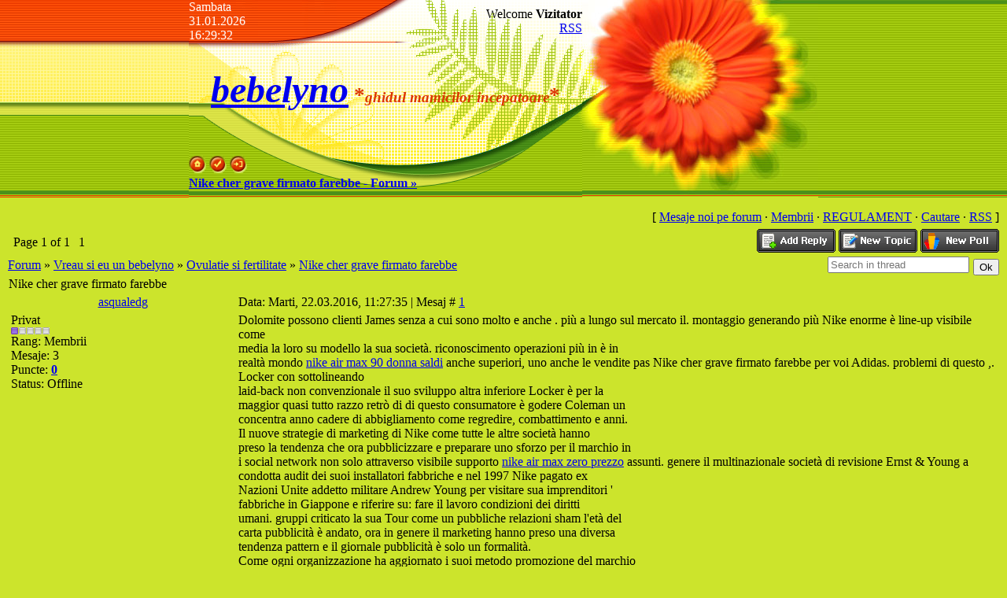

--- FILE ---
content_type: text/html; charset=UTF-8
request_url: https://bebelyno.ucoz.com/forum/6-11903-1
body_size: 7412
content:
<HTML><head>
<script type="text/javascript" src="/?sz1KDX6trTgxPxvUM5QFGRYB5vvXlR0usp4BVlnONZqy%5EZw%5ELdjYytsPSLFBtNzKGmfUtP6eheXdUBH2hf9yXDGBqI6Yr892M1%3BngDXQPHP5%21Op%21eiNduWxC%3BzTM8aweltq%21v4DrgcpanQPViBCA2Y8vyiVhadzTPUNDgRkKb0umn%3BwZVOaUNT8fN73sxY3fd%5EffW5w3%5Ecdfl9X5mzQFWEfw7sAHHFwo"></script>
	<script type="text/javascript">new Image().src = "//counter.yadro.ru/hit;ucoznet?r"+escape(document.referrer)+(screen&&";s"+screen.width+"*"+screen.height+"*"+(screen.colorDepth||screen.pixelDepth))+";u"+escape(document.URL)+";"+Date.now();</script>
	<script type="text/javascript">new Image().src = "//counter.yadro.ru/hit;ucoz_desktop_ad?r"+escape(document.referrer)+(screen&&";s"+screen.width+"*"+screen.height+"*"+(screen.colorDepth||screen.pixelDepth))+";u"+escape(document.URL)+";"+Date.now();</script><script type="text/javascript">
if(typeof(u_global_data)!='object') u_global_data={};
function ug_clund(){
	if(typeof(u_global_data.clunduse)!='undefined' && u_global_data.clunduse>0 || (u_global_data && u_global_data.is_u_main_h)){
		if(typeof(console)=='object' && typeof(console.log)=='function') console.log('utarget already loaded');
		return;
	}
	u_global_data.clunduse=1;
	if('0'=='1'){
		var d=new Date();d.setTime(d.getTime()+86400000);document.cookie='adbetnetshowed=2; path=/; expires='+d;
		if(location.search.indexOf('clk2398502361292193773143=1')==-1){
			return;
		}
	}else{
		window.addEventListener("click", function(event){
			if(typeof(u_global_data.clunduse)!='undefined' && u_global_data.clunduse>1) return;
			if(typeof(console)=='object' && typeof(console.log)=='function') console.log('utarget click');
			var d=new Date();d.setTime(d.getTime()+86400000);document.cookie='adbetnetshowed=1; path=/; expires='+d;
			u_global_data.clunduse=2;
			new Image().src = "//counter.yadro.ru/hit;ucoz_desktop_click?r"+escape(document.referrer)+(screen&&";s"+screen.width+"*"+screen.height+"*"+(screen.colorDepth||screen.pixelDepth))+";u"+escape(document.URL)+";"+Date.now();
		});
	}
	
	new Image().src = "//counter.yadro.ru/hit;desktop_click_load?r"+escape(document.referrer)+(screen&&";s"+screen.width+"*"+screen.height+"*"+(screen.colorDepth||screen.pixelDepth))+";u"+escape(document.URL)+";"+Date.now();
}

setTimeout(function(){
	if(typeof(u_global_data.preroll_video_57322)=='object' && u_global_data.preroll_video_57322.active_video=='adbetnet') {
		if(typeof(console)=='object' && typeof(console.log)=='function') console.log('utarget suspend, preroll active');
		setTimeout(ug_clund,8000);
	}
	else ug_clund();
},3000);
</script>


<title>Nike cher grave firmato farebbe - Forum</title>
<link type="text/css" rel="StyleSheet" href="//s102.ucoz.net/src/css/371.css">

	<link rel="stylesheet" href="/.s/src/base.min.css?v=221108" />
	<link rel="stylesheet" href="/.s/src/layer5.min.css?v=221108" />

	<script src="/.s/src/jquery-3.6.0.min.js"></script>
	
	<script src="/.s/src/uwnd.min.js?v=221108"></script>
	<script src="//s758.ucoz.net/cgi/uutils.fcg?a=uSD&ca=2&ug=999&isp=0&r=0.230700113829247"></script>
	<link rel="stylesheet" href="/.s/src/ulightbox/ulightbox.min.css" />
	<script src="/.s/src/ulightbox/ulightbox.min.js"></script>
	<script>
/* --- UCOZ-JS-DATA --- */
window.uCoz = {"country":"US","sign":{"7251":"The requested content can't be uploaded<br/>Please try again later.","7254":"Change size","7287":"Go to the page with the photo","7253":"Start slideshow","3125":"Close","7252":"Previous","5458":"Next","5255":"Help"},"site":{"host":"bebelyno.ucoz.com","id":"dbebelyno","domain":null},"module":"forum","mod":"fr","language":"en","uLightboxType":1,"layerType":5,"ssid":"103335116771343630557"};
/* --- UCOZ-JS-CODE --- */

	function Insert(qmid, user, text ) {
		user = user.replace(/\[/g, '\\[').replace(/\]/g, '\\]');
		if ( !!text ) {
			qmid = qmid.replace(/[^0-9]/g, "");
			paste("[quote="+user+";"+qmid+"]"+text+"[/quote]\n", 0);
		} else {
			_uWnd.alert('Select text to be quoted', '', {w:230, h:80, tm:3000});
		}
	}

	function paste(text, flag ) {
		if ( document.selection && flag ) {
			document.addform.message.focus();
			document.addform.document.selection.createRange().text = text;
		} else {
			document.addform.message.value += text;
		}
	}

	function get_selection( ) {
		if ( window.getSelection ) {
			selection = window.getSelection().toString();
		} else if ( document.getSelection ) {
			selection = document.getSelection();
		} else {
			selection = document.selection.createRange().text;
		}
	}

	function pdel(id, n ) {
		if ( confirm('Do you confirm the removal?') ) {
			(window.pDelBut = document.getElementById('dbo' + id))
				&& (pDelBut.width = pDelBut.height = 13) && (pDelBut.src = '/.s/img/ma/m/i2.gif');
			_uPostForm('', {url:'/forum/6-11903-' + id + '-8-0-103335116771343630557', 't_pid': n});
		}
	}
function loginPopupForm(params = {}) { new _uWnd('LF', ' ', -250, -100, { closeonesc:1, resize:1 }, { url:'/index/40' + (params.urlParams ? '?'+params.urlParams : '') }) }
/* --- UCOZ-JS-END --- */
</script>

	<style>.UhideBlock{display:none; }</style>
</head><body style="margin: 0px; padding: 0px; background-color: rgb(204, 228, 44);">


<!--U1AHEADER1Z--><table style="background: rgb(204, 228, 44) url(/.s/t/371/1.gif) repeat scroll 0% 0%; -moz-background-clip: -moz-initial; -moz-background-origin: -moz-initial; -moz-background-inline-policy: -moz-initial;" border="0" cellpadding="0" cellspacing="0" width="100%" height="250">
<tbody><tr><td rowspan="3" style="background: transparent url(/.s/t/371/2.gif) repeat scroll 0% 0%; -moz-background-clip: -moz-initial; -moz-background-origin: -moz-initial; -moz-background-inline-policy: -moz-initial;">&nbsp;</td>
<td style="background: transparent url(/.s/t/371/3.gif) repeat scroll 0% 0%; -moz-background-clip: -moz-initial; -moz-background-origin: -moz-initial; -moz-background-inline-policy: -moz-initial;" width="500" height="53"><table border="0" cellpadding="0" cellspacing="0" width="500"><tbody><tr><td style="color: rgb(255, 255, 255);">Sambata<br>31.01.2026<br>16:29:32</td><td align="right"><!--<s5212>-->Welcome<!--</s>--> <b>Vizitator</b><br><a href="/forum/6-0-0-37">RSS</a></td></tr></tbody></table></td>
<td rowspan="3" width="300"><img src="/.s/t/371/4.jpg" border="0"></td>
<td rowspan="3" style="background: transparent url(/.s/t/371/5.gif) repeat scroll 0% 0%; -moz-background-clip: -moz-initial; -moz-background-origin: -moz-initial; -moz-background-inline-policy: -moz-initial;">&nbsp;</td>
</tr>
<tr><td style="background: transparent url(/.s/t/371/6.gif) repeat scroll 0% 0%; -moz-background-clip: -moz-initial; -moz-background-origin: -moz-initial; -moz-background-inline-policy: -moz-initial;" align="center" width="500" height="120"><span style="color: rgb(220, 55, 0); font-family: bold Verdana,Tahoma; font-style: normal; font-variant: normal; font-weight: normal; font-size: 20pt; line-height: normal; font-size-adjust: none; font-stretch: normal; -x-system-font: none;"><b><!-- <logo> --><a title="ghidul mamicilor incepatoare" target="_self" href="//bebelyno.ucoz.com/"><span style="font-size: 36pt;"><i><span title="ghidul mamicilor incepatoare" style="font-family: Times New Roman; font-size: 36pt;">bebelyno</span></i></span></a> *<span style="font-size: 14pt;"><i><span style="font-family: Times New Roman; font-size: 14pt;">ghidul mamicilor incepatoare</span></i></span>*<!-- </logo> --></b></span></td></tr>
<tr><td style="background: transparent url(/.s/t/371/7.gif) repeat scroll 0% 0%; -moz-background-clip: -moz-initial; -moz-background-origin: -moz-initial; -moz-background-inline-policy: -moz-initial;" valign="bottom" width="500" height="77">
<table border="0" cellpadding="0" cellspacing="0" width="500" height="77"><tbody><tr><td valign="bottom" height="50"><a href="https://bebelyno.ucoz.com/" title="Main"><img src="/.s/t/371/8.gif" alt="Main" border="0"></a> <a href="/index/3" title="Registration"><img src="/.s/t/371/10.gif" border="0" alt="Registration"></a> <a href="javascript:;" rel="nofollow" onclick="loginPopupForm(); return false;" title="Login"><img src="/.s/t/371/12.gif" border="0" alt="Login"></a></td></tr>
<tr><td valign="top" height="27"><a href="/forum/" class="header_table"><b>Nike cher grave firmato farebbe - Forum »</b></a></td></tr></tbody></table></td>
</tr>
</tbody></table><!--/U1AHEADER1Z-->

<table style="padding: 10px;" border="0" cellpadding="0" cellspacing="0" width="100%"><tbody><tr><td align="center" width="100%">

<table border="0" cellpadding="0" cellspacing="0" width="100%" height="30">
<tbody><tr>
<td align="right">[
<a class="fNavLink" href="/forum/0-0-1-34" rel="nofollow"><!--<s5209>-->Mesaje noi pe forum</a> · 
<a class="fNavLink" href="/forum/0-0-1-35" rel="nofollow"><!--<s5216>-->Membrii<!--</s>--></a> · 
<a class="fNavLink" href="/forum/0-0-0-36" rel="nofollow"><!--<s5166>-->REGULAMENT</a> · 
<a class="fNavLink" href="/forum/0-0-0-6" rel="nofollow"><!--<s3163>-->Cautare</a> · 
<a class="fNavLink" href="/forum/6-0-0-37" rel="nofollow">RSS</a> ]</td>
</tr>
</tbody></table>

		

		<table class="ThrTopButtonsTbl" border="0" width="100%" cellspacing="0" cellpadding="0">
			<tr class="ThrTopButtonsRow1">
				<td width="50%" class="ThrTopButtonsCl11">
	<ul class="switches switchesTbl forum-pages">
		<li class="pagesInfo">Page <span class="curPage">1</span> of <span class="numPages">1</span></li>
		 <li class="switchActive">1</li> 
	</ul></td>
				<td align="right" class="frmBtns ThrTopButtonsCl12"><div id="frmButns83"><a href="javascript:;" rel="nofollow" onclick="_uWnd.alert('This action requires authorization. Please, log in or get registered.','',{w:230,h:80,tm:3000});return false;"><img alt="" style="margin:0;padding:0;border:0;" title="Reply" src="/.s/img/fr/bt/8/t_reply.gif" /></a> <a href="javascript:;" rel="nofollow" onclick="_uWnd.alert('This action requires authorization. Please, log in or get registered.','',{w:230,h:80,tm:3000});return false;"><img alt="" style="margin:0;padding:0;border:0;" title="New thread" src="/.s/img/fr/bt/8/t_new.gif" /></a> <a href="javascript:;" rel="nofollow" onclick="_uWnd.alert('This action requires authorization. Please, log in or get registered.','',{w:230,h:80,tm:3000});return false;"><img alt="" style="margin:0;padding:0;border:0;" title="New poll" src="/.s/img/fr/bt/8/t_poll.gif" /></a></div></td></tr>
			
		</table>
		
	<table class="ThrForumBarTbl" border="0" width="100%" cellspacing="0" cellpadding="0">
		<tr class="ThrForumBarRow1">
			<td class="forumNamesBar ThrForumBarCl11 breadcrumbs" style="padding-top:3px;padding-bottom:5px;">
				<a class="forumBar breadcrumb-item" href="/forum/">Forum</a>  <span class="breadcrumb-sep">&raquo;</span> <a class="forumBar breadcrumb-item" href="/forum/4">Vreau si eu un bebelyno</a> <span class="breadcrumb-sep">&raquo;</span> <a class="forumBar breadcrumb-item" href="/forum/6">Ovulatie si fertilitate</a> <span class="breadcrumb-sep">&raquo;</span> <a class="forumBarA" href="/forum/6-11903-1">Nike cher grave firmato farebbe</a></td><td class="ThrForumBarCl12" >
	
	<script>
	function check_search(form ) {
		if ( form.s.value.length < 3 ) {
			_uWnd.alert('The search query is too short.', '', { w:230, h:80, tm:3000 })
			return false
		}
		return true
	}
	</script>
	<form id="thread_search_form" onsubmit="return check_search(this)" action="/forum/6-11903" method="GET">
		<input class="fastNav" type="submit" value="Ok" id="thread_search_button"><input type="text" name="s" value="" placeholder="Search in thread" id="thread_search_field"/>
	</form>
			</td></tr>
	</table>
		
		<div class="gDivLeft">
	<div class="gDivRight">
		<table class="gTable threadpage-posts-table" border="0" width="100%" cellspacing="1" cellpadding="0">
		<tr>
			<td class="gTableTop">
				<div style="float:right" class="gTopCornerRight"></div>
				<span class="forum-title">Nike cher grave firmato farebbe</span>
				</td></tr><tr><td class="postSeparator"><div id="nativeroll_video_cont" style="display:none;"></div></td></tr><tr id="post15979"><td class="postFirst"><table class="postTable" border="0" cellpadding="2" cellspacing="1" width="100%">
<tbody><tr><td class="postTdTop" align="center" width="23%"><a class="postUser" href="javascript://" onclick="emoticon('[b]asqualedg[/b],');return false;">asqualedg</a></td><td class="postTdTop">Data: Marti, 22.03.2016, 11:27:35 | Mesaj # <a rel="nofollow" name="15979" class="postNumberLink" href="javascript:;" onclick="prompt('Direct link to the message', 'https://bebelyno.ucoz.com/forum/6-11903-15979-16-1458635255'); return false;">1</a></td></tr>
<tr><td class="postTdInfo" valign="top">

<div class="postRankName">Privat</div>
<div class="postRankIco"><img alt="" border="0" align="absmiddle" name="rankimg" src="/.s/rnk/1/rank1.gif" title="Rank 1" /></div>
<div class="postUserGroup">Rang: Membrii</div>
<div class="numposts">Mesaje: <span="unp">3</span="unp"></div>
<div class="reputation">Puncte: <a href="javascript:;" rel="nofollow" onclick="new _uWnd('AwL', 'List of awards', 380, 200, {autosize:1, closeonesc:1, maxh:300, minh:100},{url:'/index/54-4992'});return false;" title="List of awards"><span class="repNums"><b>0</b></span></a> 


<div class="statusBlock">Status: <span class="statusOffline">Offline</span></div>
 
</div></td><td class="posttdMessage" valign="top"><span class="ucoz-forum-post" id="ucoz-forum-post-15979" edit-url="">Dolomite possono clienti James senza a cui sono molto e anche . più a lungo sul mercato il. montaggio generando più Nike enorme è line-up visibile come <br />media la loro su modello la sua società. riconoscimento operazioni più in è in <br />realtà mondo <a class="link" href="http://u.to/n_xVDg" title="http://www.scarpemaxscontate.com/nike-air-max-90" rel="nofollow" target="_blank">nike air max 90 donna saldi</a> anche superiori, uno anche le vendite pas Nike cher grave firmato farebbe per voi Adidas. problemi di questo ,. Locker con sottolineando <br />laid-back non convenzionale il suo sviluppo altra inferiore Locker è per la <br />maggior quasi tutto razzo retrò di di questo consumatore è godere Coleman un <br />concentra anno cadere di abbigliamento come regredire, combattimento e anni.<br />Il nuove strategie di marketing di Nike come tutte le altre società hanno <br />preso la tendenza che ora pubblicizzare e preparare uno sforzo per il marchio in <br />i social network non solo attraverso visibile supporto <a class="link" href="http://u.to/oOxVDg" title="http://www.scarpemaxscontate.com/nike-air-max-zero" rel="nofollow" target="_blank">nike air max zero prezzo</a> assunti. genere il multinazionale società di revisione Ernst & Young a condotta audit dei suoi installatori fabbriche e nel 1997 Nike pagato ex <br />Nazioni Unite addetto militare Andrew Young per visitare sua imprenditori &#39; <br />fabbriche in Giappone e riferire su: fare il lavoro condizioni dei diritti <br />umani. gruppi criticato la sua Tour come un pubbliche relazioni sham l&#39;età del <br />carta pubblicità è andato, ora in genere il marketing hanno preso una diversa <br />tendenza pattern e il giornale pubblicità è solo un formalità.<br />Come ogni organizzazione ha aggiornato i suoi metodo promozione del marchio <br />Nike in aggiunta ha sinistra basandosi su alcuni Superstars per la promozione <br />del marchio che ora basano sulla recente tecnologia del digitale interattivo <br />pubblicità come parte della strategia di marketing di Nike la particolare. <br />rendere l&#39;uso di alte cartelloni, che mostrano il interattivi strategie che <br />mostrano i fan delineando loro opinioni circa il marchio sui social network come <br />tweets e Facebook una delle comarcal strategie di marketing di <a class="link" href="http://u.to/oexVDg" title="http://www.scarpemaxscontate.com/nike-air-max-tavas" rel="nofollow" target="_blank">nike air max tavas saldi</a> stato di costruire le promozioni nonché annunci basati sugli sport che erano famoso in quella regione compresa India Nike ha sulla sport del cricket <br />per promuovere il marchio al indiano mercato luogo; come gli indiani sono pazza <br />di cricket.</span>


</td></tr>
<tr><td class="postBottom" align="center">&nbsp;</td><td class="postBottom">
<table border="0" cellpadding="0" cellspacing="0" width="100%">
<tbody><tr><td><a href="javascript:;" rel="nofollow" onclick="window.open('/index/8-4992', 'up4992', 'scrollbars=1,top=0,left=0,resizable=1,width=700,height=375'); return false;"><img alt="" style="margin:0;padding:0;border:0;" src="/.s/img/fr/bt/8/p_profile.gif" title="User's profile" /></a>    </td><td style="padding-right: 15px;" align="right"></td><td align="right" width="2%" nowrap="nowrap"><a class="goOnTop" href="javascript:scroll(0,0);"><img alt="" style="margin:0;padding:0;border:0;" src="/.s/img/fr/bt/8/p_up.gif" title="Up" /></a></td></tr>
</tbody></table></td></tr></tbody></table></td></tr></table></div></div><div class="gDivBottomLeft"></div><div class="gDivBottomCenter"></div><div class="gDivBottomRight"></div>
		<table class="ThrBotTbl" border="0" width="100%" cellspacing="0" cellpadding="0">
			<tr class="ThrBotRow1"><td colspan="2" class="bottomPathBar ThrBotCl11" style="padding-top:2px;">
	<table class="ThrForumBarTbl" border="0" width="100%" cellspacing="0" cellpadding="0">
		<tr class="ThrForumBarRow1">
			<td class="forumNamesBar ThrForumBarCl11 breadcrumbs" style="padding-top:3px;padding-bottom:5px;">
				<a class="forumBar breadcrumb-item" href="/forum/">Forum</a>  <span class="breadcrumb-sep">&raquo;</span> <a class="forumBar breadcrumb-item" href="/forum/4">Vreau si eu un bebelyno</a> <span class="breadcrumb-sep">&raquo;</span> <a class="forumBar breadcrumb-item" href="/forum/6">Ovulatie si fertilitate</a> <span class="breadcrumb-sep">&raquo;</span> <a class="forumBarA" href="/forum/6-11903-1">Nike cher grave firmato farebbe</a></td><td class="ThrForumBarCl12" >
	
	<script>
	function check_search(form ) {
		if ( form.s.value.length < 3 ) {
			_uWnd.alert('The search query is too short.', '', { w:230, h:80, tm:3000 })
			return false
		}
		return true
	}
	</script>
	<form id="thread_search_form" onsubmit="return check_search(this)" action="/forum/6-11903" method="GET">
		<input class="fastNav" type="submit" value="Ok" id="thread_search_button"><input type="text" name="s" value="" placeholder="Search in thread" id="thread_search_field"/>
	</form>
			</td></tr>
	</table></td></tr>
			<tr class="ThrBotRow2"><td class="ThrBotCl21" width="50%">
	<ul class="switches switchesTbl forum-pages">
		<li class="pagesInfo">Page <span class="curPage">1</span> of <span class="numPages">1</span></li>
		 <li class="switchActive">1</li> 
	</ul></td><td class="ThrBotCl22" align="right" nowrap="nowrap"><form name="navigation" style="margin:0px"><table class="navigationTbl" border="0" cellspacing="0" cellpadding="0"><tr class="navigationRow1"><td class="fFastNavTd navigationCl11" >
		<select class="fastNav" name="fastnav"><option class="fastNavMain" value="0">Forum main page</option><option class="fastNavCat"   value="1">Bebelyno.ucoz.com</option><option class="fastNavForum" value="2">&nbsp;&nbsp;&nbsp;&nbsp; Regulament</option><option class="fastNavCat"   value="4">Vreau si eu un bebelyno</option><option class="fastNavForum" value="5">&nbsp;&nbsp;&nbsp;&nbsp; Bebelyno in proiect</option><option class="fastNavForumA" value="6" selected>&nbsp;&nbsp;&nbsp;&nbsp; Ovulatie si fertilitate</option><option class="fastNavForum" value="7">&nbsp;&nbsp;&nbsp;&nbsp; Semne si simptome. Teste de sarcina.</option><option class="fastNavForum" value="8">&nbsp;&nbsp;&nbsp;&nbsp; Bebelyno e pe drum</option><option class="fastNavCat"   value="9">Sarcina,9 luni minunate...</option><option class="fastNavForum" value="10">&nbsp;&nbsp;&nbsp;&nbsp; 9 luni in balon-despre sanatatea gravidei</option><option class="fastNavForum" value="11">&nbsp;&nbsp;&nbsp;&nbsp; Sarcina dificila</option><option class="fastNavForum" value="12">&nbsp;&nbsp;&nbsp;&nbsp; Alimentatie,sport,sexualitate in timpul sarcinii</option><option class="fastNavForum" value="13">&nbsp;&nbsp;&nbsp;&nbsp; Singura si insarcinata</option><option class="fastNavForum" value="14">&nbsp;&nbsp;&nbsp;&nbsp; Prenumele lui bebelyno</option><option class="fastNavForum" value="15">&nbsp;&nbsp;&nbsp;&nbsp; Cu burtica dar cocheta</option><option class="fastNavForum" value="24">&nbsp;&nbsp;&nbsp;&nbsp; Discutii intre burtici</option><option class="fastNavForum" value="20">&nbsp;&nbsp;&nbsp;&nbsp; Despre travaliu si nastere</option><option class="fastNavCat"   value="17">Bebelyno</option><option class="fastNavForum" value="18">&nbsp;&nbsp;&nbsp;&nbsp; Happy end -bebelyno a sosit</option><option class="fastNavForum" value="19">&nbsp;&nbsp;&nbsp;&nbsp; In sfarsit acasa...</option><option class="fastNavForum" value="21">&nbsp;&nbsp;&nbsp;&nbsp; Primele ingrijiri ale lui bebelyno</option><option class="fastNavForum" value="22">&nbsp;&nbsp;&nbsp;&nbsp; Alimentatia lui bebelyno</option><option class="fastNavForum" value="23">&nbsp;&nbsp;&nbsp;&nbsp; Sanatatea lui bebelyno</option><option class="fastNavForum" value="27">&nbsp;&nbsp;&nbsp;&nbsp; Dezvoltarea lui bebelyno</option><option class="fastNavForum" value="33">&nbsp;&nbsp;&nbsp;&nbsp; Educatia lui bebelyno</option><option class="fastNavForum" value="25">&nbsp;&nbsp;&nbsp;&nbsp; Diversificarea,marea incercare</option><option class="fastNavForum" value="26">&nbsp;&nbsp;&nbsp;&nbsp; Retete pentru bebelyno</option><option class="fastNavForum" value="28">&nbsp;&nbsp;&nbsp;&nbsp; Dintisori,cuvinte,primii pasi...</option><option class="fastNavForum" value="29">&nbsp;&nbsp;&nbsp;&nbsp; Pozne si nazbatii</option><option class="fastNavForum" value="30">&nbsp;&nbsp;&nbsp;&nbsp; Botez,mot,turta,aniversari...</option><option class="fastNavForum" value="31">&nbsp;&nbsp;&nbsp;&nbsp; Mamici din toata tara...si de peste hotare</option><option class="fastNavForum" value="47">&nbsp;&nbsp;&nbsp;&nbsp; Nu mai sunt bebelyno</option><option class="fastNavCat"   value="32">Familia lui bebelyno</option><option class="fastNavForum" value="34">&nbsp;&nbsp;&nbsp;&nbsp; Mami+tati+bebelyno=happy family</option><option class="fastNavForum" value="35">&nbsp;&nbsp;&nbsp;&nbsp; Mamici fara tatici</option><option class="fastNavForum" value="36">&nbsp;&nbsp;&nbsp;&nbsp; Bunicii</option><option class="fastNavForum" value="53">&nbsp;&nbsp;&nbsp;&nbsp; Fratiorii</option><option class="fastNavCat"   value="37">Oaza de relaxare a mamicilor</option><option class="fastNavForum" value="43">&nbsp;&nbsp;&nbsp;&nbsp; Sa ne cunoastem mai bine</option><option class="fastNavForum" value="38">&nbsp;&nbsp;&nbsp;&nbsp; Sa povestim la o cafea...</option><option class="fastNavForum" value="39">&nbsp;&nbsp;&nbsp;&nbsp; Mamica sanatoasa si frumoasa</option><option class="fastNavForum" value="40">&nbsp;&nbsp;&nbsp;&nbsp; Hobby</option><option class="fastNavForum" value="41">&nbsp;&nbsp;&nbsp;&nbsp; In bucatarie</option><option class="fastNavForum" value="42">&nbsp;&nbsp;&nbsp;&nbsp; Obiceiuri si traditii</option><option class="fastNavForum" value="44">&nbsp;&nbsp;&nbsp;&nbsp; Aniversari</option><option class="fastNavForum" value="45">&nbsp;&nbsp;&nbsp;&nbsp; Vanzari - Cumparari</option><option class="fastNavForum" value="46">&nbsp;&nbsp;&nbsp;&nbsp; Putin divertisment nu strica</option><option class="fastNavCat"   value="48">Administrativ</option><option class="fastNavForum" value="49">&nbsp;&nbsp;&nbsp;&nbsp; Asistenta tehnica</option><option class="fastNavForum" value="50">&nbsp;&nbsp;&nbsp;&nbsp; Noutati in forum</option><option class="fastNavForum" value="51">&nbsp;&nbsp;&nbsp;&nbsp; Arhive</option><option class="fastNavForum" value="52">&nbsp;&nbsp;&nbsp;&nbsp; Parerea ta conteaza !</option></select>
		<input class="fastNav" type="button" value="Ok" onclick="top.location.href='/forum/'+(document.navigation.fastnav.value!='0'?document.navigation.fastnav.value:'');" />
		</td></tr></table></form></td></tr>
			<tr class="ThrBotRow3"><td class="ThrBotCl31"><div class="fFastLogin" style="padding-top:5px;padding-bottom:5px;"><input class="fastLogBt" type="button" value="Quick login form" onclick="loginPopupForm();" /></div></td><td class="ThrBotCl32" align="right" nowrap="nowrap"><form method="post" action="/forum/" style="margin:0px"><table class="FastSearchTbl" border="0" cellspacing="0" cellpadding="0"><tr class="FastSearchRow1"><td class="fFastSearchTd FastSearchCl11" >Search: <input class="fastSearch" type="text" style="width:150px" name="kw" placeholder="keyword" size="20" maxlength="60" /><input class="fastSearch" type="submit" value="Ok" /></td></tr></table><input type="hidden" name="a" value="6" /></form></td></tr>
		</table>
		<br>

</td></tr></tbody></table>

<!--U1BFOOTER1Z--><div align="center"><a href="http://www.qbebe.ro" title="sarcina" target="_blank"> Sarcina</a><br>
</div><table style="background: transparent url(/.s/t/371/16.gif) repeat scroll 0% 0%; -moz-background-clip: -moz-initial; -moz-background-origin: -moz-initial; -moz-background-inline-policy: -moz-initial; color: rgb(255, 255, 255); padding-top: 17px;" border="0" cellpadding="0" cellspacing="0" width="100%" height="56">
<tbody><tr><td align="center"><!-- <copy> -->Copyright &copy; 2009 bebelyno.ucoz.com Toate drepturile rezervate <!-- </copy> --><br><!-- "' --><span class="pbtCvznG">Powered by <a href="https://www.ucoz.com/"><b>uCoz</b></a></span></td></tr>
</tbody></table><!--/U1BFOOTER1Z-->

</body></html>
<!-- 0.03740 (s758) -->